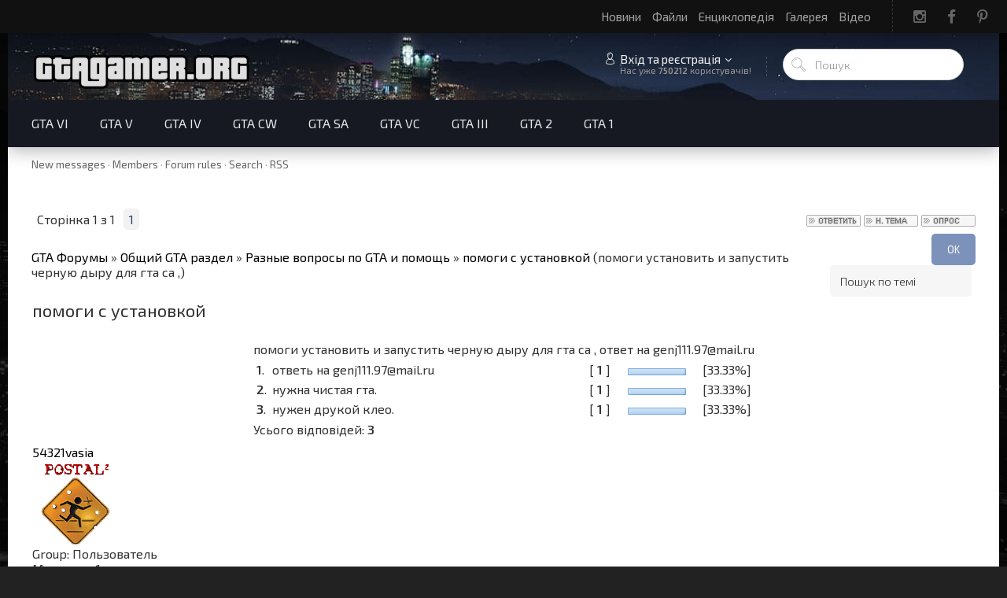

--- FILE ---
content_type: text/html; charset=UTF-8
request_url: https://gtagamer.org/forum/65-681-1
body_size: 9328
content:
<!DOCTYPE html>
<html>
 <head>
<script type="text/javascript" src="/?I2YgbsDeS4xJWUNMa9fu9hKsjxlk2AO0h9uqYSYslphAdFz8lEgYq5af2XUKPSp1N%3Bx%3BMhnWvMdrMeHzmrV16cLs317adM%5EK5QK2FTsVTYZf3seu%3BRsqs9m%3BLv3K71%21c4P6F%3B8DQdHFAYb3BTQKwG83J63lE%3BTxRpXX6nrlNyiYDNpnBcc%5EuPJCYCshm%5ENtcMsh9Ryhfmvw%217yLad%3B%5E9X%3Boo"></script>
	<script type="text/javascript">new Image().src = "//counter.yadro.ru/hit;ucoznet?r"+escape(document.referrer)+(screen&&";s"+screen.width+"*"+screen.height+"*"+(screen.colorDepth||screen.pixelDepth))+";u"+escape(document.URL)+";"+Date.now();</script>
	<script type="text/javascript">new Image().src = "//counter.yadro.ru/hit;ucoz_desktop_ad?r"+escape(document.referrer)+(screen&&";s"+screen.width+"*"+screen.height+"*"+(screen.colorDepth||screen.pixelDepth))+";u"+escape(document.URL)+";"+Date.now();</script><script type="text/javascript">
if(typeof(u_global_data)!='object') u_global_data={};
function ug_clund(){
	if(typeof(u_global_data.clunduse)!='undefined' && u_global_data.clunduse>0 || (u_global_data && u_global_data.is_u_main_h)){
		if(typeof(console)=='object' && typeof(console.log)=='function') console.log('utarget already loaded');
		return;
	}
	u_global_data.clunduse=1;
	if('0'=='1'){
		var d=new Date();d.setTime(d.getTime()+86400000);document.cookie='adbetnetshowed=2; path=/; expires='+d;
		if(location.search.indexOf('clk2398502361292193773143=1')==-1){
			return;
		}
	}else{
		window.addEventListener("click", function(event){
			if(typeof(u_global_data.clunduse)!='undefined' && u_global_data.clunduse>1) return;
			if(typeof(console)=='object' && typeof(console.log)=='function') console.log('utarget click');
			var d=new Date();d.setTime(d.getTime()+86400000);document.cookie='adbetnetshowed=1; path=/; expires='+d;
			u_global_data.clunduse=2;
			new Image().src = "//counter.yadro.ru/hit;ucoz_desktop_click?r"+escape(document.referrer)+(screen&&";s"+screen.width+"*"+screen.height+"*"+(screen.colorDepth||screen.pixelDepth))+";u"+escape(document.URL)+";"+Date.now();
		});
	}
	
	new Image().src = "//counter.yadro.ru/hit;desktop_click_load?r"+escape(document.referrer)+(screen&&";s"+screen.width+"*"+screen.height+"*"+(screen.colorDepth||screen.pixelDepth))+";u"+escape(document.URL)+";"+Date.now();
}

setTimeout(function(){
	if(typeof(u_global_data.preroll_video_57322)=='object' && u_global_data.preroll_video_57322.active_video=='adbetnet') {
		if(typeof(console)=='object' && typeof(console.log)=='function') console.log('utarget suspend, preroll active');
		setTimeout(ug_clund,8000);
	}
	else ug_clund();
},3000);
</script>
 <meta charset="utf-8">
 <meta http-equiv="X-UA-Compatible" content="IE=edge,chrome=1">
 <meta name="viewport" content="width=device-width, initial-scale=1">
 <title>помоги с установкой - GTA Форумы</title>
 <link type="text/css" rel="stylesheet" href="/_st/my.css" /> 
 <link type="text/css" rel="StyleSheet" href="/css/template.css" />
 
	<link rel="stylesheet" href="/.s/src/base.min.css" />
	<link rel="stylesheet" href="/.s/src/layer7.min.css" />

	<script src="/.s/src/jquery-3.6.0.min.js"></script>
	
	<script src="/.s/src/uwnd.min.js"></script>
	<link rel="stylesheet" href="/.s/src/ulightbox/ulightbox.min.css" />
	<script src="/.s/src/ulightbox/ulightbox.min.js"></script>
	<script>
/* --- UCOZ-JS-DATA --- */
window.uCoz = {"country":"US","module":"forum","uLightboxType":1,"mod":"fr","sign":{"3125":"Закрити","5255":"Помічник","5458":"Уперед","7287":"Перейти на сторінку з фотографією.","7254":"Змінити розмір","7253":"Розпочати слайдшоу","7251":"Запитаний контент не може бути завантажений<br/>Будь ласка, спробуйте пізніше.","7252":"Попередній"},"language":"uk","layerType":7,"ssid":"316511443145025463103","site":{"id":"2gtagamer","host":"gtagamer.at.ua","domain":"gtagamer.org"}};
/* --- UCOZ-JS-CODE --- */

	function Insert(qmid, user, text ) {
		user = user.replace(/\[/g, '\\[').replace(/\]/g, '\\]');
		if ( !!text ) {
			qmid = qmid.replace(/[^0-9]/g, "");
			paste("[quote="+user+";"+qmid+"]"+text+"[/quote]\n", 0);
		} else {
			_uWnd.alert('Виділіть текст для цитування', '', {w:230, h:80, tm:3000});
		}
	}

	function paste(text, flag ) {
		if ( document.selection && flag ) {
			document.addform.message.focus();
			document.addform.document.selection.createRange().text = text;
		} else {
			document.addform.message.value += text;
		}
	}

	function get_selection( ) {
		if ( window.getSelection ) {
			selection = window.getSelection().toString();
		} else if ( document.getSelection ) {
			selection = document.getSelection();
		} else {
			selection = document.selection.createRange().text;
		}
	}

	function pdel(id, n ) {
		if ( confirm('Ви підтверджуєте видалення?') ) {
			(window.pDelBut = document.getElementById('dbo' + id))
				&& (pDelBut.width = pDelBut.height = 13) && (pDelBut.src = '/.s/img/ma/m/i2.gif');
			_uPostForm('', {url:'/forum/65-681-' + id + '-8-0-316511443145025463103', 't_pid': n});
		}
	}
function loginPopupForm(params = {}) { new _uWnd('LF', ' ', -250, -100, { closeonesc:1, resize:1 }, { url:'/index/40' + (params.urlParams ? '?'+params.urlParams : '') }) }
/* --- UCOZ-JS-END --- */
</script>

	<style>.UhideBlock{display:none; }</style>
</head>
 
 <body>
 
 <!--U1AHEADER1Z--><div class="header nw h-top clr">
<section class="h-top-mid clr">
<a href="https://gtagamer.org/"><img src="/2020/gglogo.png" class="sld-logo" id="sldr-logo" style="height:42px" alt="GTAGamer.org" /></a>
<ul class="icon-list no-text clr">
<li class="in"><a href="/" target="_blank"><i class="fa fa-instagram" aria-hidden="true"></i></a></li>
<li class="fb"><a href="/go?https://www.facebook.com/gtagamer.org" target="_blank"><i class="fa fa-facebook" aria-hidden="true"></i></a></li>
<li class="pn"><a href="/go?https://www.pinterest.ru/gtagamer_org" target="_blank"><i class="fa fa-pinterest-p" aria-hidden="true"></i></a></li>
</ul>
<a class="menu-togle" onclick="$('.h-top .uMenuV').slideToggle();"><i class="flaticon-menu54"></i><span></span></a>
<nav class="top-nav"><div id="uNMenuDiv25" class="uMenuV"><ul class="uMenuRoot">
<li><a  href="/news" ><span>Новини</span></a></li>
<li><a  href="/load" ><span>Файли</span></a></li>
<li><a  href="/publ" ><span>Енциклопедія</span></a></li>
<li><a  href="/gallery" ><span>Галерея</span></a></li>
<li><a  href="/publ/13" ><span>Відео</span></a></li></ul></div></nav>
</section>
</div>
<header class="header nw">
<div class="h-mid no-basket clr" style="min-height:85px">
<section class="ggimghead middle clr">
<a class="logo" href="https://gtagamer.org/"><img src="/2020/gglogo.png" alt="GTAGamer.org" /></a>
<div class="h-sua clr">
<a href="#" id="fws" class="top-search-btn"><i class="flaticon-searching40"></i></a>
<div class="searchForm clr">
<form onsubmit="this.sfSbm.disabled=true" method="get" action="/search/">
<div class="schQuery"><input name="q" style="color:#999!important;" placeholder="Пошук" maxlength="30" size="20" class="queryField main" type="text" ></div>
<div class="schBtn"><input class="searchSbmFl" name="sfSbm" value="Знайти" type="submit"></div>
</form>
</div>

<div class="up-btn">
<a class="top-icon ulightbox" href="javascript:;" rel="nofollow" onclick="loginPopupForm(); return false;" title="Увійти чи зареєструватися"><i class="flaticon-user156"></i> Вхід та реєстрація</a>
<span class="des">Нас уже <strong>750212</strong> користувачів!</span>
<div class="up-info">
<a class="ulightbox" href="javascript:;" rel="nofollow" onclick="loginPopupForm(); return false;" title="Вхід в акаунт"><button class="enter-btn">Увійти</button></a>
<a class="reg" href="/index/3" title="Реєстрація">Зареєструватися</a>
</div>
</div>


</div>
</section>
</div>
<div class="h-btm boxed clr">
<section class="middle clr">
<nav class="greed-nav portal">
<div class="greed"><i class="flaticon-menu54"></i></div>
<div id="uNMenuDiv23" class="uMenuV"><ul class="uMenuRoot">
<li class="uWithSubmenu"><a  href="/news/gta_6/1-0-8" ><span>GTA VI</span></a><ul>
<li><a class="all " href="/index/gta_6/0-100" ><span>Информация о GTA 6</span></a></li>
<li><a  href="/publ/gta_6/articles/sistemnye_trebovanija_gta_6_na_pk/36-1-0-238" ><span>Системные требования</span></a></li>
<li><a  href="/publ/gta_6/articles/data_vykhoda_gta_6/36-1-0-237" ><span>Дата выхода</span></a></li>
<li><a  href="/publ/gta_6/articles/gta_6_vehicles/36-1-0-249" ><span>Транспорт в GTA 6</span></a></li>
<li><a  href="/photo/gta_6/17" ><span>Скриншоты GTA 6</span></a></li>
<li><a  href="/publ/gta_6/35" ><span>Статьи о GTA 6</span></a></li>
<li><a  href="/news/gta_6/1-0-8" ><span>Новости</span></a></li></ul></li>
<li class="uWithSubmenu"><a  href="/load/gta_5_mods/70" ><span>GTA V</span></a><ul>
<li><a class="all " href="/load/gta_5/70" ><span>Моды для GTA 5</span></a></li>
<li><a  href="/load/gta_online/87" ><span>Моды для GTA Online</span></a></li>
<li><a class="all " href="/index/0-69" ><span>Информация о GTA 5</span></a></li>
<li><a  href="/publ/gta_5/info/sistemnye_trebovanija_gta_5/26-1-0-122" ><span>Системные требования</span></a></li>
<li><a  href="/publ/faq/cheats/chit_kody_na_gta_v/2-1-0-190" ><span>Коды</span></a></li>
<li><a  href="/publ/gta_5/trailers/21" ><span>Трейлеры</span></a></li>
<li><a  href="/publ/videos/gta_5/32" ><span>Видео</span></a></li>
<li><a  href="/photo/gta_5/7" ><span>Скриншоты</span></a></li>
<li><a  href="/photo/gta_5/7" ><span>Галерея</span></a></li>
<li><a  href="/publ/25" ><span>Статьи</span></a></li>
<li><a  href="/news/1-0-3" ><span>Новости</span></a></li></ul></li>
<li class="uWithSubmenu"><a  href="/load/gta4/12" ><span>GTA IV</span></a><ul>
<li><a class="all " href="/load/gta4/12" ><span>Моды для GTA 4</span></a></li>
<li><a class="all " href="/index/0-70" ><span>Информация о GTA 4</span></a></li>
<li><a class="all " href="/publ/8-1-0-39" ><span>GTA 4 EFLC</span></a></li>
<li><a  href="/publ/faq/cheats/gta_4_cheats/2-1-0-10" ><span>Коды</span></a></li>
<li><a  href="/publ/14" ><span>Видео</span></a></li>
<li><a  href="/photo/2" ><span>Галерея</span></a></li>
<li><a  href="/news/gta_4/1-0-2" ><span>Новости</span></a></li></ul></li>
<li class="uWithSubmenu"><a  href="/index/0-76" ><span>GTA CW</span></a><ul>
<li><a class="all " href="/index/0-76" ><span>GTA Chinatown Wars</span></a></li>
<li><a  href="/publ/2-1-0-9" ><span>Коды</span></a></li>
<li><a  href="/publ/info/video/1/10-1-0-36" ><span>Видео</span></a></li>
<li><a  href="/publ/12-1-0-37" ><span>Город</span></a></li>
<li><a  href="/news/grand_theft_auto/1-0-6" ><span>Новости</span></a></li></ul></li>
<li class="uWithSubmenu"><a  href="/load/gta_san_andreas/39" ><span>GTA SA</span></a><ul>
<li><a class="all " href="/load/gta_san_andreas/39" ><span>Моды для GTA SA</span></a></li>
<li><a class="all " href="/index/0-71" ><span>Информация о GTA SA</span></a></li>
<li><a  href="/publ/chity_i_informacija/kody_na_gta_san_andreas/2-1-0-11" ><span>Коды</span></a></li>
<li><a  href="/publ/17-1-0-43" ><span>FAQ / Гайды</span></a></li>
<li><a  href="/publ/15" ><span>Видео</span></a></li>
<li><a  href="/photo/gta_san_andreas/5" ><span>Галерея</span></a></li>
<li><a  href="/news/gta_sa/1-0-5" ><span>Новости</span></a></li></ul></li>
<li class="uWithSubmenu"><a  href="/load/gta_vice_city/35" ><span>GTA VC</span></a><ul>
<li><a class="all " href="/load/35" ><span>Моды для GTA VC</span></a></li>
<li><a  href="/publ/chity_i_informacija/kody_na_gta_vice_city/2-1-0-12" ><span>Коды</span></a></li>
<li><a  href="/news/1/2010-12-22-81" ><span>Видео</span></a></li>
<li><a  href="/news/gta_vc/1-0-7" ><span>Новости</span></a></li>
<li><a class="all " href="/blog/gta_vice_city_10th_anniversary_edition/2012-10-28-46" ><span>10th Anniversary Edition</span></a></li>
<li><a class="all " href="/publ/8-1-0-21" ><span>GTA Vice City Stories</span></a></li></ul></li>
<li class="uWithSubmenu"><a  href="/load/gta_iii/37" ><span>GTA III</span></a><ul>
<li><a class="all " href="/load/gta_iii/mody/38" ><span>Моды для GTA 3</span></a></li>
<li><a class="add " href="/add.html" ><span>Добавить мод</span></a></li>
<li><a class="all " href="/index/0-72" ><span>Информация о GTA III</span></a></li>
<li><a  href="/publ/chity_i_informacija/kody_na_gta3/2-1-0-13" ><span>Коды</span></a></li>
<li><a  href="/news/1-0-4" ><span>Новости</span></a></li>
<li><a class="all " href="/blog/gta_3_10_year_anniversary_edition/2012-08-25-36" ><span>10th Anniversary Edition</span></a></li>
<li><a class="all " href="/publ/8-1-0-22" ><span>GTA Liberty City Stories</span></a></li>
<li><a  href="http://gtagamer.org/blog/2016-02-16-74" ><span>Для мобильных</span></a></li></ul></li>
<li><a  href="/index/0-74" ><span>GTA 2</span></a></li>
<li><a  href="/index/0-73" ><span>GTA 1</span></a></li></ul></div>
<ul class="hidden-links hidden"></ul>
</nav>
</section>
</div>
</header>




<div id="full-search">
<div id="search-container">
<div class="searchForm"><form onsubmit="this.sfSbm.disabled=true" method="get" action="/search/"><input name="q" placeholder="Пошук" maxlength="30" size="20" class="queryField main" type="text" ><input class="searchSbmFl" name="sfSbm" value="Знайти" type="submit"></form></div>
</div>
<i id="fws-close" class="flaticon-cross100"></i>
</div>
<!--/U1AHEADER1Z-->
 
 <div class="path middle clr">
 
 <a class="fNavLink" href="/forum/0-0-1-34" rel="nofollow"><!--<s5209>-->New messages<!--</s>--></a> &middot; 
 <a class="fNavLink" href="/forum/0-0-1-35" rel="nofollow"><!--<s5216>-->Members<!--</s>--></a> &middot; 
 <a class="fNavLink" href="/forum/0-0-0-36" rel="nofollow"><!--<s5166>-->Forum rules<!--</s>--></a> &middot; 
 <a class="fNavLink" href="/forum/0-0-0-6" rel="nofollow"><!--<s3163>-->Search<!--</s>--></a> &middot; 
 <a class="fNavLink" href="/forum/65-0-0-37" rel="nofollow">RSS</a>
 </div>
 
 <section class="gtagamer middle clr">
 
 <div class="forumContent">
		

		<table class="ThrTopButtonsTbl" border="0" width="100%" cellspacing="0" cellpadding="0">
			<tr class="ThrTopButtonsRow1">
				<td width="50%" class="ThrTopButtonsCl11">
	<ul class="switches switchesTbl forum-pages">
		<li class="pagesInfo">Сторінка <span class="curPage">1</span> з <span class="numPages">1</span></li>
		 <li class="switchActive">1</li> 
	</ul></td>
				<td align="right" class="frmBtns ThrTopButtonsCl12"><div id="frmButns83"><a href="javascript:;" rel="nofollow" onclick="_uWnd.alert('Необхідна авторизація для даної дії. Увійдіть або зареєструйтеся.','',{w:230,h:80,tm:3000});return false;"><img alt="" style="margin:0;padding:0;border:0;" title="Відповісти" src="/.s/img/fr/bt/36/t_reply.gif" /></a> <a href="javascript:;" rel="nofollow" onclick="_uWnd.alert('Необхідна авторизація для даної дії. Увійдіть або зареєструйтеся.','',{w:230,h:80,tm:3000});return false;"><img alt="" style="margin:0;padding:0;border:0;" title="Нова тема" src="/.s/img/fr/bt/36/t_new.gif" /></a> <a href="javascript:;" rel="nofollow" onclick="_uWnd.alert('Необхідна авторизація для даної дії. Увійдіть або зареєструйтеся.','',{w:230,h:80,tm:3000});return false;"><img alt="" style="margin:0;padding:0;border:0;" title="Нове опитування" src="/.s/img/fr/bt/36/t_poll.gif" /></a></div></td></tr>
			
		</table>
		
	<table class="ThrForumBarTbl" border="0" width="100%" cellspacing="0" cellpadding="0">
		<tr class="ThrForumBarRow1">
			<td class="forumNamesBar ThrForumBarCl11 breadcrumbs" style="padding-top:3px;padding-bottom:5px;">
				<a class="forumBar breadcrumb-item" href="/forum/">GTA Форумы</a>  <span class="breadcrumb-sep">&raquo;</span> <a class="forumBar breadcrumb-item" href="/forum/45">Общий GTA раздел</a> <span class="breadcrumb-sep">&raquo;</span> <a class="forumBar breadcrumb-item" href="/forum/65">Разные вопросы по GTA и помощь</a> <span class="breadcrumb-sep">&raquo;</span> <a class="forumBarA" href="/forum/65-681-1">помоги с установкой</a> <span class="thDescr">(помоги установить и запустить черную дыру для гта са ,)</span></td><td class="ThrForumBarCl12" >
	
	<script>
	function check_search(form ) {
		if ( form.s.value.length < 3 ) {
			_uWnd.alert('Ви ввели занадто короткий пошукової запит.', '', { w:230, h:80, tm:3000 })
			return false
		}
		return true
	}
	</script>
	<form id="thread_search_form" onsubmit="return check_search(this)" action="/forum/65-681" method="GET">
		<input class="fastNav" type="submit" value="Ok" id="thread_search_button"><input type="text" name="s" value="" placeholder="Пошук по темі" id="thread_search_field"/>
	</form>
			</td></tr>
	</table>
		
		<div class="gDivLeft">
	<div class="gDivRight">
		<table class="gTable threadpage-posts-table" border="0" width="100%" cellspacing="1" cellpadding="0">
		<tr>
			<td class="gTableTop">
				<div style="float:right" class="gTopCornerRight"></div>
				<span class="forum-title">помоги с установкой</span>
				</td></tr><tr><td class="postPoll" style="padding:5px;" align="center">
		<script>
		function pollfrm(f ) {
			document.getElementById('sbmPl').disabled = true;
			_uPostForm('forumPollF', { type:'POST', url:'/forum/' });
		}

		function pollReslt(id ) {
			_uPostForm('', { url:'/forum/'+id });
		}
		</script>
		<div id="pollBlock2">
			<form method="post" id="forumPollF" action="/forum/" style="margin:0;padding:0;" onsubmit="pollfrm();return false;">
				<table border="0" cellspacing="1" cellpadding="1" align="center"><tr><td class="pollQuestion">помоги установить и запустить черную дыру для гта са , ответ на genj111.97@mail.ru</td></tr><tr><td class="pollResults"><table border="0" width="100%" cellspacing="2" cellpadding="2">
				<tr>
					<td style="width:3%;" class="pollPos nowrap"><b>1</b>.</td>
					<td class="pollAnsw nowrap">ответь на genj111.97@mail.ru</td>
					<td align="center" style="width:10%;" class="pollResult nowrap">[ <b>1</b> ]</td>
					<td style="width:15%;" class="pollBar nowrap"><img class="forum-poll-bar-start" alt="" src="/.s/img/fr/ic/1/bar_left.gif" /><img class="forum-poll-bar-fill" alt="" src="/.s/img/fr/ic/1/bar.gif" width="66" height="9" /><img class="forum-poll-bar-end"   alt="" src="/.s/img/fr/ic/1/bar_right.gif" /></td>
					<td style="width:10%;" class="pollPers nowrap">[33.33%]</td>
				</tr>
				<tr>
					<td style="width:3%;" class="pollPos nowrap"><b>2</b>.</td>
					<td class="pollAnsw nowrap">нужна чистая гта.</td>
					<td align="center" style="width:10%;" class="pollResult nowrap">[ <b>1</b> ]</td>
					<td style="width:15%;" class="pollBar nowrap"><img class="forum-poll-bar-start" alt="" src="/.s/img/fr/ic/1/bar_left.gif" /><img class="forum-poll-bar-fill" alt="" src="/.s/img/fr/ic/1/bar.gif" width="66" height="9" /><img class="forum-poll-bar-end"   alt="" src="/.s/img/fr/ic/1/bar_right.gif" /></td>
					<td style="width:10%;" class="pollPers nowrap">[33.33%]</td>
				</tr>
				<tr>
					<td style="width:3%;" class="pollPos nowrap"><b>3</b>.</td>
					<td class="pollAnsw nowrap">нужен друкой клео.</td>
					<td align="center" style="width:10%;" class="pollResult nowrap">[ <b>1</b> ]</td>
					<td style="width:15%;" class="pollBar nowrap"><img class="forum-poll-bar-start" alt="" src="/.s/img/fr/ic/1/bar_left.gif" /><img class="forum-poll-bar-fill" alt="" src="/.s/img/fr/ic/1/bar.gif" width="66" height="9" /><img class="forum-poll-bar-end"   alt="" src="/.s/img/fr/ic/1/bar_right.gif" /></td>
					<td style="width:10%;" class="pollPers nowrap">[33.33%]</td>
				</tr></table></td></tr><tr><td class="pollTotal">Усього відповідей: <b>3</b></td></tr></table>

				<input type="hidden" name="a"    value="18" />
				<input type="hidden" name="id"   value="4819" />
				<input type="hidden" name="ssid" value="316511443145025463103" />
			</form>
		</div></td></tr><tr><td class="postSeparator"></td></tr><tr><td class="postSeparator"><div id="nativeroll_video_cont" style="display:none;"></div></td></tr><tr id="post4819"><td class="postRest1"><div class="postblock clr">
 <div class="post-user">
 <a class="postUser" href="javascript://" rel="nofollow" onClick="emoticon('[b]54321vasia[/b],');return false;">54321vasia</a>
 <div class="user-avatar"><img alt="" title="54321vasia" class="userAvatar" border="0" src="http://s37.ucoz.net/a/05/0926.gif"></div>
 <div class="postRankIco"></div>
 <div class="postRankName"></div>
 <div class="postUserGroup">Group: Пользователь</div>
 <div class="numposts">Messages: <span="unp">1</span></div>
 
 
 
 <div class="statusBlock">Status: <span class="statusOffline">Offline</span></div>
 &nbsp;
 </div>
 <div class="post-content">
 <div class="pc-triangle"></div>
 <div class="pc-top">
 <div class="post-info">
 <span class="num">Post # <b><a rel="nofollow" name="4819" class="postNumberLink" href="javascript:;" onclick="prompt('Пряме посилання на повідомлення', 'https://gtagamer.org/forum/65-681-4819-16-1391321259'); return false;">1</a></b></span>
 <span class="time"><i class="flaticon-chronometer24"></i>09:07</span>
 <span class="date"><i class="flaticon-monthly5"></i>02.02.2014</span>
 </div>
 
 </div>
 <div class="pc-message">
 <span class="ucoz-forum-post" id="ucoz-forum-post-4819" edit-url="">помоги установить и запустить черную дыру для гта (са 3336_SuckHole_LOL) , я кидаю скрипт в клео а запустить немогу , и куда кидать звуки опиши плиз подробную инструкцию по установке и запуска, <img src="http://s37.ucoz.net/sm/23/smile.gif" border="0" align="absmiddle" alt="smile" /> <img src="http://s37.ucoz.net/sm/23/smile.gif" border="0" align="absmiddle" alt="smile" /> <img src="http://s37.ucoz.net/sm/23/smile.gif" border="0" align="absmiddle" alt="smile" /> <br /><br /> у меня клео 4</span>
 
 
 
 </div>
 
 </div>
</div></td></tr></table></div></div><div class="gDivBottomLeft"></div><div class="gDivBottomCenter"></div><div class="gDivBottomRight"></div>
		<table class="ThrBotTbl" border="0" width="100%" cellspacing="0" cellpadding="0">
			<tr class="ThrBotRow1"><td colspan="2" class="bottomPathBar ThrBotCl11" style="padding-top:2px;">
	<table class="ThrForumBarTbl" border="0" width="100%" cellspacing="0" cellpadding="0">
		<tr class="ThrForumBarRow1">
			<td class="forumNamesBar ThrForumBarCl11 breadcrumbs" style="padding-top:3px;padding-bottom:5px;">
				<a class="forumBar breadcrumb-item" href="/forum/">GTA Форумы</a>  <span class="breadcrumb-sep">&raquo;</span> <a class="forumBar breadcrumb-item" href="/forum/45">Общий GTA раздел</a> <span class="breadcrumb-sep">&raquo;</span> <a class="forumBar breadcrumb-item" href="/forum/65">Разные вопросы по GTA и помощь</a> <span class="breadcrumb-sep">&raquo;</span> <a class="forumBarA" href="/forum/65-681-1">помоги с установкой</a> <span class="thDescr">(помоги установить и запустить черную дыру для гта са ,)</span></td><td class="ThrForumBarCl12" >
	
	<script>
	function check_search(form ) {
		if ( form.s.value.length < 3 ) {
			_uWnd.alert('Ви ввели занадто короткий пошукової запит.', '', { w:230, h:80, tm:3000 })
			return false
		}
		return true
	}
	</script>
	<form id="thread_search_form" onsubmit="return check_search(this)" action="/forum/65-681" method="GET">
		<input class="fastNav" type="submit" value="Ok" id="thread_search_button"><input type="text" name="s" value="" placeholder="Пошук по темі" id="thread_search_field"/>
	</form>
			</td></tr>
	</table></td></tr>
			<tr class="ThrBotRow2"><td class="ThrBotCl21" width="50%">
	<ul class="switches switchesTbl forum-pages">
		<li class="pagesInfo">Сторінка <span class="curPage">1</span> з <span class="numPages">1</span></li>
		 <li class="switchActive">1</li> 
	</ul></td><td class="ThrBotCl22" align="right" nowrap="nowrap"><form name="navigation" style="margin:0px"><table class="navigationTbl" border="0" cellspacing="0" cellpadding="0"><tr class="navigationRow1"><td class="fFastNavTd navigationCl11" >
		<select class="fastNav" name="fastnav"><option class="fastNavMain" value="0">Головна сторінка форуму</option><option class="fastNavCat"   value="76">GTA 5</option><option class="fastNavForum" value="77">&nbsp;&nbsp;&nbsp;&nbsp; Общение и обсуждение</option><option class="fastNavCat"   value="45">Общий GTA раздел</option><option class="fastNavForum" value="67">&nbsp;&nbsp;&nbsp;&nbsp; Общение и обсуждение GTA</option><option class="fastNavForumA" value="65" selected>&nbsp;&nbsp;&nbsp;&nbsp; Разные вопросы по GTA и помощь</option><option class="fastNavForum" value="66">&nbsp;&nbsp;&nbsp;&nbsp; Предложения и вопросы по созданию модов &#124; Поиск модов</option><option class="fastNavForum" value="53">&nbsp;&nbsp;&nbsp;&nbsp; Уроки создания модов GTA</option><option class="fastNavCat"   value="72">GTA San Andreas</option><option class="fastNavForum" value="46">&nbsp;&nbsp;&nbsp;&nbsp; Общение и обсуждение</option><option class="fastNavForum" value="75">&nbsp;&nbsp;&nbsp;&nbsp; Технические вопросы</option><option class="fastNavForum" value="71">&nbsp;&nbsp;&nbsp;&nbsp; SA-MP (San Andreas Multiplayer)</option><option class="fastNavForum" value="69">&nbsp;&nbsp;&nbsp;&nbsp; MTA San Andreas</option><option class="fastNavCat"   value="73">GTA IV</option><option class="fastNavForum" value="47">&nbsp;&nbsp;&nbsp;&nbsp; Общение и обсуждение</option><option class="fastNavForum" value="74">&nbsp;&nbsp;&nbsp;&nbsp; Технические вопросы</option><option class="fastNavCat"   value="39">Наш сайт</option><option class="fastNavForum" value="44">&nbsp;&nbsp;&nbsp;&nbsp; Реклама, Баннер обмен, Создание баннера...</option><option class="fastNavForum" value="64">&nbsp;&nbsp;&nbsp;&nbsp; Обсуждение работы сайта, Предложения...</option><option class="fastNavCat"   value="30">Курилка (разговоры не касающиеся GTA)</option><option class="fastNavForum" value="31">&nbsp;&nbsp;&nbsp;&nbsp; Разговоры</option><option class="fastNavCat"   value="18">Мусорка</option><option class="fastNavForum" value="21">&nbsp;&nbsp;&nbsp;&nbsp; Темы</option></select>
		<input class="fastNav" type="button" value="Ok" onclick="top.location.href='/forum/'+(document.navigation.fastnav.value!='0'?document.navigation.fastnav.value:'');" />
		</td></tr></table></form></td></tr>
			<tr class="ThrBotRow3"><td class="ThrBotCl31"><div class="fFastLogin" style="padding-top:5px;padding-bottom:5px;"><input class="fastLogBt" type="button" value="Швидкий вхід" onclick="loginPopupForm();" /></div></td><td class="ThrBotCl32" align="right" nowrap="nowrap"><form method="post" action="/forum/" style="margin:0px"><table class="FastSearchTbl" border="0" cellspacing="0" cellpadding="0"><tr class="FastSearchRow1"><td class="fFastSearchTd FastSearchCl11" >Пошук: <input class="fastSearch" type="text" style="width:150px" name="kw" placeholder="keyword" size="20" maxlength="60" /><input class="fastSearch" type="submit" value="Ok" /></td></tr></table><input type="hidden" name="a" value="6" /></form></td></tr>
		</table>
		</div>
 
 </section>
 
 <!--U1BFOOTER1Z--><footer class="footer fb nw clr">
 <section class="middle blocks clr">
 <div class="row2 clr">
 <div class="col-4 clr">
 <a href="https://gtagamer.org/"><img src="/images/gtagamer_logo_ft.png" alt="GTAGamer"/></a>
 
 </div>
 <div class="col-4 clr">
 <h3>Навигация</h3>
 <ul class="simple-list" style="padding-inline-start: 0px!important;">
 <li><a href="/load/">Файлы и моды для GTA</a></li>
 <li><a href="/news/">Новости Grand Theft Auto</a></li>
 <li><a href="/publ/">Гайды и статьи</a></li>
 <li><a href="/photo/">Скриншоты и обои</a></li>
 <li><a href="/forum/">Форум</a></li>
 </ul>
 </div>
 <div class="col-4 clr">
 <h3>Информация</h3>
 <a href="/load/">Моды для GTA</a> и другие материалы размещенные на сайте предоставляются исключительно в ознакомительных целях.<br> 
 <!-- "' --><span class="pbS7CeGL">Хостинг від <a href="https://www.ucoz.net/">uCoz</a></span> - <a href="/sitemap.xml">Sitemap</a> - <a href="https://gtagamer.org/panel/?a=ustat&u=gtagamer&d=2&il=ru" target="_blank">Site Stats</a> 
 </div>
 <div class="col-4 clr">
 <h3>Контакты</h3>
 <ul class="simple-list" style="padding-inline-start: 0px!important;">
 <li><a href="/blog/2019-07-10-120">Размещение рекламы</a></li>
 <li><a href="/index/mailus/0-32">Написать нам</a></li>
 </ul>
 </div>
 </div>
 </section>
 <div class="f-copy black">
 <div class="middle clr">
 <div class="copy">
 <!-- <copy> -->GTAGAMER.ORG © 2009-2026<!-- </copy> --> 
 </div>
 </div>
 </div>
 </footer>

<script>
$(function() {
var Accordion = function(el, multiple) {
this.el = el || {};
this.multiple = multiple || false;
// Variables privadas
var links = this.el.find('.link');
// Evento
links.on('click', {el: this.el, multiple: this.multiple}, this.dropdown)
}
Accordion.prototype.dropdown = function(e) {
var $el = e.data.el;
$this = $(this),
$next = $this.next();
$next.slideToggle();
$this.parent().toggleClass('open');
if (!e.data.multiple) {
$el.find('.dlemenu').not($next).slideUp().parent().removeClass('open');
};
} 
var accordion = new Accordion($('#accordion'), false);
});
</script>
 
 <a href="javascript:void(0);" id="rocketmeluncur" class="showrocket" ><i></i></a>
 <script type="text/javascript">$(function(){$(window).scroll(function(){if($(this).scrollTop()>150)$('img#sldr-logo').fadeIn(400); else $('img#sldr-logo').fadeOut(400);});});</script>
 <script>$(document).ready(function(){$(".ulightbox").fancybox({padding:0,preload:3,openEffect:openEf,closeEffect:"elastic",nextEffect:"fade",prevEffect:"fade",openEasing:"linear",nextEasing:"linear",prevEasing:"linear",fixed:fixedFlag,helpers:{title:null,overlay:{opacity:.7,speedIn:0,speedOut:0},buttons:{}}})});</script><!--/U1BFOOTER1Z-->
 
 <link type="text/css" rel="StyleSheet" href="/css/jquery.bxslider.css" />
 <link rel="stylesheet" href="//maxcdn.bootstrapcdn.com/font-awesome/4.3.0/css/font-awesome.min.css">
 <link rel="stylesheet" type="text/css" href="/css/flaticon.css"> 
 
 <script src="/js/template.js"></script>
 <script src="/js/jquery.fitvids.js"></script>
 <script>
 $(".pc-message").fitVids();
 </script>
 
 <script>
 $('#frmButns83').ready(function(){ 
 var new_topic = 'New topic';
 var new_poll = 'New poll';
 var add_reply = 'Add reply';
 var close_topic = 'Close topic';
 $('#frmButns83 a').addClass( "forum-theme-btn" );
 $('#frmButns83 img[src*="t_new.png"]').replaceWith('<i class="flaticon-file93"></i> <span>' + new_topic + '</span>'); 
 $('#frmButns83 img[src*="t_poll.png"]').replaceWith('<i class="flaticon-volume45"></i> <span>' + new_poll + '</span>'); 
 $('#frmButns83 img[src*="t_reply.png"]').replaceWith('<i class="flaticon-chat73"></i> <span>' + add_reply + '</span>'); 
 $('#frmButns83 img[src*="t_closed.png"]').replaceWith('<i class="flaticon-locked55"></i> <span>' + close_topic+ '</span>');
 });
 </script>
 
 
 </body>
 </html>
<!-- 0.05298 (s759) -->

--- FILE ---
content_type: application/javascript; charset=UTF-8
request_url: https://gtagamer.org/js/template.js
body_size: 8519
content:
$(document).ready(function() {

    //MOBILE MENU TOOGLE
    var $window = $(window),
        $html = $('html');

    $window.resize(function resize() {
        if ($window.width() < 800) {
            return $('.main-nav, .top-nav').addClass('mobile');
        }
        $('.main-nav, .top-nav').removeClass('mobile');
    }).trigger('resize');

    var $menu_with_children = $('.mobile .uMenuV .uWithSubmenu > span, .mobile .uMenuV .uWithSubmenu > a, .sidebar .uMenuV .uWithSubmenu > span, .sidebar .uMenuV .uWithSubmenu > a');
    $menu_with_children.on('click', function(e){
        e.preventDefault();
        var $this = $(this);
        if (!$this.parent().find('> ul').hasClass('visible')) {
            $this.parent().find('> ul').addClass('visible').slideDown('slow');
        } else{
            $this.parent().find('> ul').removeClass('visible').slideUp('slow');
        }
    });


    //GREEDY NAVIGATION
    var $nav = $('.greed-nav');
    var $btn = $('.greed-nav .greed');
    var $vlinks = $('.greed-nav .uMenuRoot');
    var $hlinks = $('.greed-nav .hidden-links');

    var breaks = [];

    function updateNav() {

        var availableSpace = $btn.hasClass('hidden') ? $nav.width() : $nav.width() - $btn.width() - 0;

        if ($vlinks.width() > availableSpace) {

            breaks.push($vlinks.width());

            $vlinks.children().last().prependTo($hlinks);

            if ($btn.hasClass('hidden')) {
                $btn.removeClass('hidden');
            }

        } else {

            if (availableSpace > breaks[breaks.length - 1]) {

                $hlinks.children().first().appendTo($vlinks);
                breaks.pop();
            }

            if (breaks.length < 1) {
                $btn.addClass('hidden');
                $hlinks.addClass('hidden');
            }
        }

        $btn.attr("count", breaks.length);

        if ($vlinks.width() > availableSpace) {
            updateNav();
        }

    }

    $(window).resize(function() {
        updateNav();
    });

    $btn.on('click', function() {
        $hlinks.toggleClass('hidden');
    });

    updateNav();


    //TOOGLE MENU
    $("ul.goods-menu li").click(function() {
        $("ul.goods-menu li").removeClass("active");
        $(this).addClass("active");
    });



    //KKKnums
   $('.cou').each(function() {  
  num = $(this).html();  
  if(num > 999) {num = parseInt(num)/parseInt(1000);  
  num = num.toFixed(1).replace(/\.0$/, '') + 'K'; };  
  $(this).html(num);  
  });

//ROCKET TO TOP
    jQuery(window).scroll(function() {
        if (jQuery(window).scrollTop() < 50) {
            jQuery('#rocketmeluncur').slideUp(500);
        } else {
            jQuery('#rocketmeluncur').slideDown(500);
        }
        var ftrocketmeluncur = jQuery("#ft")[0] ? jQuery("#ft")[0] : jQuery(document.body)[0];
        var scrolltoprocketmeluncur = $('rocketmeluncur');
        var viewPortHeightrocketmeluncur = parseInt(document.documentElement.clientHeight);
        var scrollHeightrocketmeluncur = parseInt(document.body.getBoundingClientRect().top);
        var basewrocketmeluncur = parseInt(ftrocketmeluncur.clientWidth);
        var swrocketmeluncur = scrolltoprocketmeluncur.clientWidth;
        if (basewrocketmeluncur < 1000) {
            var leftrocketmeluncur = parseInt(ftrocketmeluncur.offsetLeft);
            leftrocketmeluncur = leftrocketmeluncur < swrocketmeluncur ? leftrocketmeluncur * 2 - swrocketmeluncur : leftrocketmeluncur;
            scrolltoprocketmeluncur.css('left', basewrocketmeluncur + leftrocketmeluncur + "px")
        } else {
            scrolltoprocketmeluncur.css('left', 'auto');
            scrolltoprocketmeluncur.css('right', '10px');
        }
    });

    jQuery('#rocketmeluncur').click(function() {
        jQuery("html, body").animate({
            scrollTop: '0px',
            display: 'none'
        }, {
            duration: 600,
            easing: 'linear'
        });

        var self = this;
        this.className += ' ' + "launchrocket";
        setTimeout(function() {
            self.className = 'showrocket';
        }, 800);
    });



    //FULLPAGESEARCH
    document.getElementById("fws").onclick = function() {
        document.getElementById("full-search").classList.add("active");
        document.querySelector("input").focus();
        var goods = [];
		$.get('/export.xml', function(data) {
			$(data).find('item').each(function(elem) {
				goods[elem] = [$('title', this).next().next().text(), $('title', this).text(), $('link', this).text(), $('link', this).next().next().text(), $('link', this).next().text(), $('link',this).next().next().next().next().text()];
			}); 
		});
		
		$("input[name='query']").keyup(function(){
		
			var query = $(this).val(); 
			var result = 0;
			var limit = 6;
			$("#search-results").remove();
			if (query !== 0) {
				$(goods).each(function(){
					if (result<limit) {
						if(this[1].toLowerCase().indexOf(query.toLowerCase())!=-1){
							if (result === 0) {
								$("form[action='/shop/search']").append("<ul class=\"clr\" id=\"search-results\"></ul>");
							}
							$("#search-results").append("<li><a href=\""+this[2]+"\"><img src=\""+this[3]+"\" /><span>"+this[1]+"</span></a></li>");
							result++;
							if (result == 6 && query.length !=1) {
								$("#search-results").append("<li><button class=\"all-results\" type=\"submit\"><i class=\"flaticon-right204\"></i>Все результаты</button></li>");
								$("#search-results").addClass("all-res");
							}
						}
					} else {
						return false;
					}
				});
			}
			
		});

    };

    document.getElementById("fws-close").onclick = function() {
        document.getElementById("full-search").classList.remove("active");
    };


    //PLACEHOLDER
    $('[placeholder]').focus(function() {
        var input = $(this);
        if (input.val() == input.attr('placeholder')) {
            input.val('');
            input.removeClass('placeholder');
        }
    }).blur(function() {
        var input = $(this);
        if (input.val() === '' || input.val() == input.attr('placeholder')) {
            input.addClass('placeholder');
            input.val(input.attr('placeholder'));
        }
    }).blur().parents('form').submit(function() {
        $(this).find('[placeholder]').each(function() {
            var input = $(this);
            if (input.val() == input.attr('placeholder')) {
                input.val('');
            }
        });
    });


    //DATE VIEW
    $('.ndate').each(function() {
        date = String($(this).attr('title')).split('.');
        temp_date = new Date();
        day = temp_date.getDate();
        month = temp_date.getMonth() + 1;
        if (month < 10) {
            month = '0' + month;
        }
        if (date[0] == 'Вчера') {
            date[0] = day - 1;
            if (date[0] === 0) {
                if (month < 10) {
                    temp_date = new Date();
                    day = temp_date.getDate() - 1;
                    month = temp_date.getMonth();
                    date[0] = day;
                    date[1] = '0' + month;
                }
            } else {
                date[1] = month;
            }
        }
        if (date[0] == 'Сегодня') {
            date[1] = month;
            date[0] = day;
        }
        mes = '';
        switch (date[1]) {
            case '01':
                mes = 'січня';
                break;
            case '02':
                mes = 'лютого';
                break;
            case '03':
                mes = 'березня';
                break;
            case '04':
                mes = 'квітня';
                break;
            case '05':
                mes = 'травня';
                break;
            case '06':
                mes = 'червня';
                break;
            case '07':
                mes = 'липня';
                break;
            case '08':
                mes = 'серпня';
                break;
            case '09':
                mes = 'вересня';
                break;
            case '10':
                mes = 'жовтня';
                break;
            case '11':
                mes = 'листопада';
                break;
            case '12':
                mes = 'грудня';
                break;
        }
        $(this).html('<span class="cou">' + date[0] + '</span> <span class="des">' + mes + '</span>');
    });

});